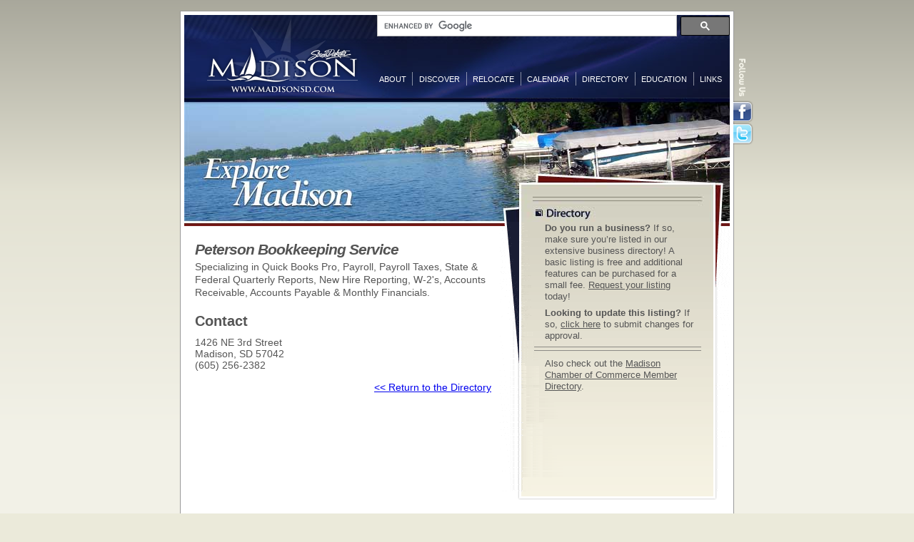

--- FILE ---
content_type: text/html; charset=utf-8
request_url: https://www.madisonsd.com/Org/Peterson_Bookkeeping_Service
body_size: 3560
content:


<!DOCTYPE html>
<html lang="en">
<head id="Head1"><title>
	Peterson Bookkeeping Service - Madison, South Dakota
</title>
<meta name="viewport" content="width=device-width, initial-scale=1">
<meta name="fullcss" content="https://www.madisonsd.com/_/css/msd.min.638484412427958307.css">
<meta name="fulljs" content="https://www.madisonsd.com/_/js/pop.min.638484412397499243.js">
<script>!function(i){"use strict";var m=i.setTimeout,e={},t=i.document,n=t.documentElement;t.head||t.getElementsByTagName("head")[0];function o(e){var t=i.document.getElementsByTagName("script")[0],n=i.document.createElement("script");return n.src=e,n.async=!0,t.parentNode.insertBefore(n,t),n}function r(o,e,r){var a=i.document.createElement("link"),e=e||i.document.getElementsByTagName("script")[0],c=i.document.styleSheets;return a.rel="stylesheet",a.href=o,a.media="only x",e.parentNode.insertBefore(a,e),function e(){for(var t,n=0;n<c.length;n++)c[n].href&&-1<c[n].href.indexOf(o)&&(t=!0);t?a.media=r||"all":m(e)}(),a}function a(e){for(var t,n=i.document.getElementsByTagName("meta"),o=0;o<n.length;o++)if(n[o].name&&n[o].name===e){t=n[o];break}return t}e.loadJS=o,e.loadCSS=r,e.getMeta=a,e.cookie=function(e,t,n){var o;if(void 0===t)return 2==(o=("; "+i.document.cookie).split("; "+e+"=")).length?o.pop().split(";").shift():null;n=(n=!1===t?-1:n)?((o=new Date).setTime(o.getTime()+24*n*60*60*1e3),"; expires="+o.toGMTString()):"",i.document.cookie=e+"="+t+n+"; path=/"},"querySelector"in t&&(n.className+=" "+["enhanced"].join(" "),(t=a("fulljs"))&&o(t.content),(n=a("fonts"))&&r(n.content),i.enhance=e)}(this);</script><link rel="stylesheet" href="https://www.madisonsd.com/_/css/msd.min.638484412427958307.css" media="screen">
<script>
	(function () {
		var cx = '003306663891483729480:qwt4rpottwq';
		var gcse = document.createElement('script');
		gcse.type = 'text/javascript';
		gcse.async = true;
		gcse.src = (document.location.protocol == 'https:' ? 'https:' : 'http:') +
			'//cse.google.com/cse.js?cx=' + cx;
		var s = document.getElementsByTagName('script')[0];
		s.parentNode.insertBefore(gcse, s);
	})();
</script>

    
    <link rel="canonical" href='https://www.madisonsd.com/org/peterson_bookkeeping_service/' />
    <style>
        @media screen and (min-width: 800px) {
            #directory #main {
                background-image: url(https://www.madisonsd.com/img/v3/snd/h/directory.jpg);
            }
        }
    </style>
</head>
<body id="directory">
    <form method="post" action="./Peterson_Bookkeeping_Service?n=Peterson_Bookkeeping_Service" id="MainForm">
<div class="aspNetHidden">
<input type="hidden" name="__VIEWSTATE" id="__VIEWSTATE" value="YkdYHfM0tClvTK6kTXd+UtbnPKuLk/ouNOiOCmY3y+du790SSW62CEyC2kM6tev3eBR7aK7i+OsmpHH7WCWSvU5Sg9OFEnJ+Rv0ximV5vsU=" />
</div>

<div class="aspNetHidden">

	<input type="hidden" name="__VIEWSTATEGENERATOR" id="__VIEWSTATEGENERATOR" value="5E664E9A" />
</div>
        <div id="wrap">
            <div id="header">
                <h4 class="head-Title">
                    <a href="/" title="Madison, South Dakota">MadisonSD.com</a></h4>
                

<div class="CustSearchBox">
	<gcse:searchbox-only resultsurl="https://www.madisonsd.com/search/"></gcse:searchbox-only>
</div>

<ul class="site-nav">
	<li id="nav-about"><a class="nav-Link" href="https://www.madisonsd.com/about/" title="About Madison, South Dakota">About</a></li>
	<li id="nav-discover"><a class="nav-Link" href="https://www.madisonsd.com/discover/" title="Discover Madison, South Dakota">Discover</a></li>
	<li id="nav-relocate"><a class="nav-Link" href="https://www.madisonsd.com/relocate/" title="Relocate to Madison, South Dakota">Relocate</a></li>
	<li id="nav-calendar"><a class="nav-Link" href="https://www.madisonsd.com/calendar/" title="Calendar of Events">Calendar</a></li>
	<li id="nav-directory"><a class="nav-Link" href="https://www.madisonsd.com/directory/" title="Directory of Organizations">Directory</a></li>
	<li id="nav-education"><a class="nav-Link" href="https://www.madisonsd.com/education/" title="Education in Madison, South Dakota">Education</a></li>
	<li id="nav-links"><a class="nav-Link" href="https://www.madisonsd.com/about/helpful.aspx" title="Helpful Links">Links</a></li>
</ul>

            </div>
            <div id="main">
                <div id="content" class="confine">
                    

    <div class="contentpad">
        <h1 id="contentholder_divOrgTitle">Peterson Bookkeeping Service</h1>

        <p>Specializing in Quick Books Pro, Payroll, Payroll Taxes, State &amp; Federal Quarterly Reports, New Hire Reporting, W-2&#39;s, Accounts Receivable, Accounts Payable &amp; Monthly Financials.</p>

        <div id="contentholder_divMainContact">
            <h3>Contact</h3>
            <div id="contentholder_divMainContactHtml">1426 NE 3rd Street<br />
Madison, SD 57042<br />(605) 256-2382</div>
        </div>

        

        

        <p style="text-align: right;"><a href="/directory/">&lt;&lt; Return to the Directory</a></p>
    </div>

                </div>
                <div id="sidebar" class="sidebar">
                    <div class="sidebar-Top">
                        <div class="sidebar-Bottom">
                            
    <h2>Directory</h2>
    

    <div id="navholder_divSideExra">
        <p><strong>Do you run a business?</strong> If so, make sure you&rsquo;re listed in our extensive business directory! A basic listing is free and additional features can be purchased for a small fee.  <a href='/Directory/SignUp.aspx'>Request your listing</a> today!</p>
        <p><strong>Looking to update this listing?</strong>  If so, <a href="/Org/Register/590" id="navholder_lnkUpdate">click here</a> to submit changes for approval.</p>
        <img src="/img/v3/snd/navhr.png" alt="" class="break" />
        <p>Also check out the <a target="_blank" href="https://business.chamberofmadisonsd.com/list/">Madison Chamber of Commerce Member Directory</a>.</p>
    </div>
    <br />

                        </div>
                    </div>
                </div>
                <br style="clear: both" />
            </div>
            
    <p class="breadcrumb">
        <a href="/" title="Madison, SD">Home</a> &raquo; <a href="/directory/" title="Directory of Madison, SD">Directory</a> &raquo; <strong id="cphCrumbs_crumble">Peterson Bookkeeping Service</strong>
    </p>

            

<div class="social-Wrap" id="tabs">
    <span class="social-Follow">Follow Us</span>
    <a class="social-Btn" id="fbTab" href="https://www.facebook.com/pages/Madison-SD/308959578002?ref=ts" title="Facebook" target="_blank">Facebook</a>
    <a class="social-Btn" id="twitTab" href="https://twitter.com/madisonsdus" title="Twitter" target="_blank">Twitter</a>
</div>

        </div>
        
<div id="tagline">
    <p>&copy; 2006&ndash;2026 <a href="https://www.bulldogmediagroup.com/" target="_blank" title="Bulldog Media Group">Bulldog Media Group</a> &#8212; <a href="/site/terms.aspx" title="Terms of Service">Terms of Service</a></p>
</div>

    </form>
    
    
    <script src="/script/imggallery.min.638124849005172817.js"></script>

    
    <!-- Google tag (gtag.js) -->
    <script async src="https://www.googletagmanager.com/gtag/js?id=G-J1F5XGW8PH"></script>
    <script>
        window.dataLayer = window.dataLayer || [];
        function gtag() { dataLayer.push(arguments); }
        gtag('js', new Date());

        gtag('config', 'G-J1F5XGW8PH');
    </script>


</body>
</html>


--- FILE ---
content_type: application/x-javascript
request_url: https://www.madisonsd.com/script/imggallery.min.638124849005172817.js
body_size: 792
content:
(function(n){function a(){return i.className="hide",!1}function v(){return t==0?t=h:t--,s.src=r[t].href,!1}function y(){return t==h?t=0:t++,s.src=r[t].href,!1}function p(n){n.preventDefault();t=this.getAttribute("data-index");s.src=this.href;i.className=""}var o;if(!n.getElementById("ImgGalleryWrap")){var r=n.querySelectorAll("a.ImgGalleryItem"),h=0,t=0,i=n.createElement("div"),s=n.createElement("img"),e=n.createElement("a"),u=n.createElement("a"),f=n.createElement("a"),c=n.createElement("span"),l=n.createElement("span");if(r.length!=0)for(h=r.length-1,i.id="ImgGalleryWrap",i.className="hide",s.alt="",e.appendChild(n.createTextNode("X")),e.href="#",e.className="ImgGalleryClose",e.title="Close (Esc)",e.onclick=a,c.appendChild(n.createTextNode(" Prev")),u.appendChild(n.createTextNode("<")),u.appendChild(c),u.href="#",u.className="ImgGalleryPrev",u.title="Previous (Left Arrow)",u.onclick=v,l.appendChild(n.createTextNode("Next ")),f.appendChild(l),f.appendChild(n.createTextNode(">")),f.href="#",f.className="ImgGalleryNext",f.title="Next (Right Arrow)",f.onclick=y,n.onkeydown=function(n){var i=n||window.event,t=i.keyCode;t==37?v():t==39?y():t==27&&a()},i.appendChild(s),h>1&&(i.appendChild(u),i.appendChild(f)),i.appendChild(e),n.body.appendChild(i),o=0;o<r.length;o++)r[o].setAttribute("data-index",o),r[o].onclick=p}})(document);
/*
//# sourceMappingURL=ImgGallery.min.js.map
*/